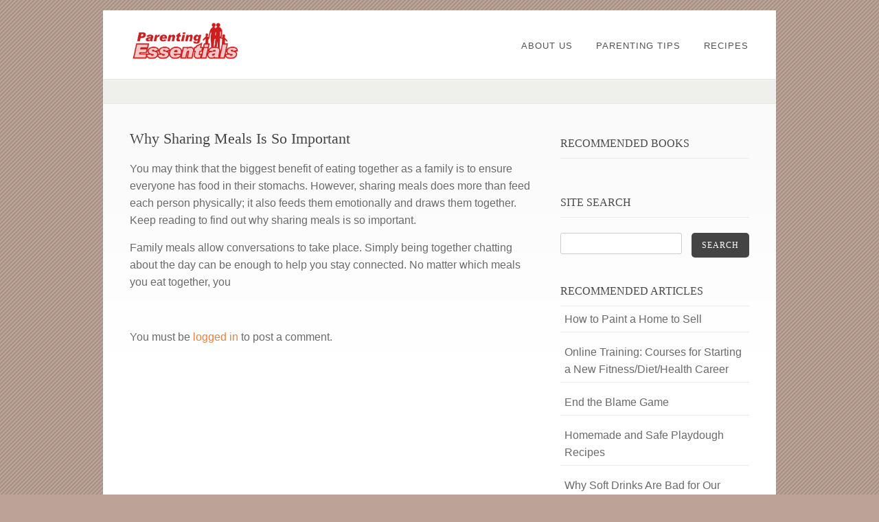

--- FILE ---
content_type: text/html; charset=UTF-8
request_url: http://parentingessentials.com/why-sharing-meals-is-so-important/
body_size: 5992
content:
<!DOCTYPE html PUBLIC "-//W3C//DTD XHTML 1.0 Strict//EN" "http://www.w3.org/TR/xhtml1/DTD/xhtml1-strict.dtd">
<html xmlns="http://www.w3.org/1999/xhtml" lang="en-US">
<head>
<meta http-equiv="Content-Type"
	content="text/html; charset=UTF-8" />
<title>
Why Sharing Meals Is So Important  @  Parenting Essentials</title>

<link rel="alternate" type="application/rss+xml" title="Parenting Essentials RSS" href="http://parentingessentials.com/feed/" />
<link rel="pingback" href="http://parentingessentials.com/xmlrpc.php" />
<meta name='robots' content='max-image-preview:large' />
<link rel='dns-prefetch' href='//s.w.org' />
<link rel="alternate" type="application/rss+xml" title="Parenting Essentials &raquo; Feed" href="http://parentingessentials.com/feed/" />
<link rel="alternate" type="application/rss+xml" title="Parenting Essentials &raquo; Comments Feed" href="http://parentingessentials.com/comments/feed/" />
<link rel="alternate" type="application/rss+xml" title="Parenting Essentials &raquo; Why Sharing Meals Is So Important Comments Feed" href="http://parentingessentials.com/why-sharing-meals-is-so-important/feed/" />
<script type="text/javascript">
window._wpemojiSettings = {"baseUrl":"https:\/\/s.w.org\/images\/core\/emoji\/13.1.0\/72x72\/","ext":".png","svgUrl":"https:\/\/s.w.org\/images\/core\/emoji\/13.1.0\/svg\/","svgExt":".svg","source":{"concatemoji":"http:\/\/parentingessentials.com\/wp-includes\/js\/wp-emoji-release.min.js?ver=5.9.12"}};
/*! This file is auto-generated */
!function(e,a,t){var n,r,o,i=a.createElement("canvas"),p=i.getContext&&i.getContext("2d");function s(e,t){var a=String.fromCharCode;p.clearRect(0,0,i.width,i.height),p.fillText(a.apply(this,e),0,0);e=i.toDataURL();return p.clearRect(0,0,i.width,i.height),p.fillText(a.apply(this,t),0,0),e===i.toDataURL()}function c(e){var t=a.createElement("script");t.src=e,t.defer=t.type="text/javascript",a.getElementsByTagName("head")[0].appendChild(t)}for(o=Array("flag","emoji"),t.supports={everything:!0,everythingExceptFlag:!0},r=0;r<o.length;r++)t.supports[o[r]]=function(e){if(!p||!p.fillText)return!1;switch(p.textBaseline="top",p.font="600 32px Arial",e){case"flag":return s([127987,65039,8205,9895,65039],[127987,65039,8203,9895,65039])?!1:!s([55356,56826,55356,56819],[55356,56826,8203,55356,56819])&&!s([55356,57332,56128,56423,56128,56418,56128,56421,56128,56430,56128,56423,56128,56447],[55356,57332,8203,56128,56423,8203,56128,56418,8203,56128,56421,8203,56128,56430,8203,56128,56423,8203,56128,56447]);case"emoji":return!s([10084,65039,8205,55357,56613],[10084,65039,8203,55357,56613])}return!1}(o[r]),t.supports.everything=t.supports.everything&&t.supports[o[r]],"flag"!==o[r]&&(t.supports.everythingExceptFlag=t.supports.everythingExceptFlag&&t.supports[o[r]]);t.supports.everythingExceptFlag=t.supports.everythingExceptFlag&&!t.supports.flag,t.DOMReady=!1,t.readyCallback=function(){t.DOMReady=!0},t.supports.everything||(n=function(){t.readyCallback()},a.addEventListener?(a.addEventListener("DOMContentLoaded",n,!1),e.addEventListener("load",n,!1)):(e.attachEvent("onload",n),a.attachEvent("onreadystatechange",function(){"complete"===a.readyState&&t.readyCallback()})),(n=t.source||{}).concatemoji?c(n.concatemoji):n.wpemoji&&n.twemoji&&(c(n.twemoji),c(n.wpemoji)))}(window,document,window._wpemojiSettings);
</script>
<style type="text/css">
img.wp-smiley,
img.emoji {
	display: inline !important;
	border: none !important;
	box-shadow: none !important;
	height: 1em !important;
	width: 1em !important;
	margin: 0 0.07em !important;
	vertical-align: -0.1em !important;
	background: none !important;
	padding: 0 !important;
}
</style>
	<link rel='stylesheet' id='amazon-default-styles-css'  href='http://parentingessentials.com/wp-content/plugins/amazon-product-in-a-post-plugin/css/amazon-default-plugin-styles.css?ver=1645022462' type='text/css' media='all' />
<link rel='stylesheet' id='amazon-frontend-styles-css'  href='http://parentingessentials.com/wp-content/plugins/amazon-product-in-a-post-plugin/css/amazon-frontend.css?ver=1645022462' type='text/css' media='all' />
<link rel='stylesheet' id='wp-block-library-css'  href='http://parentingessentials.com/wp-includes/css/dist/block-library/style.min.css?ver=5.9.12' type='text/css' media='all' />
<style id='global-styles-inline-css' type='text/css'>
body{--wp--preset--color--black: #000000;--wp--preset--color--cyan-bluish-gray: #abb8c3;--wp--preset--color--white: #ffffff;--wp--preset--color--pale-pink: #f78da7;--wp--preset--color--vivid-red: #cf2e2e;--wp--preset--color--luminous-vivid-orange: #ff6900;--wp--preset--color--luminous-vivid-amber: #fcb900;--wp--preset--color--light-green-cyan: #7bdcb5;--wp--preset--color--vivid-green-cyan: #00d084;--wp--preset--color--pale-cyan-blue: #8ed1fc;--wp--preset--color--vivid-cyan-blue: #0693e3;--wp--preset--color--vivid-purple: #9b51e0;--wp--preset--gradient--vivid-cyan-blue-to-vivid-purple: linear-gradient(135deg,rgba(6,147,227,1) 0%,rgb(155,81,224) 100%);--wp--preset--gradient--light-green-cyan-to-vivid-green-cyan: linear-gradient(135deg,rgb(122,220,180) 0%,rgb(0,208,130) 100%);--wp--preset--gradient--luminous-vivid-amber-to-luminous-vivid-orange: linear-gradient(135deg,rgba(252,185,0,1) 0%,rgba(255,105,0,1) 100%);--wp--preset--gradient--luminous-vivid-orange-to-vivid-red: linear-gradient(135deg,rgba(255,105,0,1) 0%,rgb(207,46,46) 100%);--wp--preset--gradient--very-light-gray-to-cyan-bluish-gray: linear-gradient(135deg,rgb(238,238,238) 0%,rgb(169,184,195) 100%);--wp--preset--gradient--cool-to-warm-spectrum: linear-gradient(135deg,rgb(74,234,220) 0%,rgb(151,120,209) 20%,rgb(207,42,186) 40%,rgb(238,44,130) 60%,rgb(251,105,98) 80%,rgb(254,248,76) 100%);--wp--preset--gradient--blush-light-purple: linear-gradient(135deg,rgb(255,206,236) 0%,rgb(152,150,240) 100%);--wp--preset--gradient--blush-bordeaux: linear-gradient(135deg,rgb(254,205,165) 0%,rgb(254,45,45) 50%,rgb(107,0,62) 100%);--wp--preset--gradient--luminous-dusk: linear-gradient(135deg,rgb(255,203,112) 0%,rgb(199,81,192) 50%,rgb(65,88,208) 100%);--wp--preset--gradient--pale-ocean: linear-gradient(135deg,rgb(255,245,203) 0%,rgb(182,227,212) 50%,rgb(51,167,181) 100%);--wp--preset--gradient--electric-grass: linear-gradient(135deg,rgb(202,248,128) 0%,rgb(113,206,126) 100%);--wp--preset--gradient--midnight: linear-gradient(135deg,rgb(2,3,129) 0%,rgb(40,116,252) 100%);--wp--preset--duotone--dark-grayscale: url('#wp-duotone-dark-grayscale');--wp--preset--duotone--grayscale: url('#wp-duotone-grayscale');--wp--preset--duotone--purple-yellow: url('#wp-duotone-purple-yellow');--wp--preset--duotone--blue-red: url('#wp-duotone-blue-red');--wp--preset--duotone--midnight: url('#wp-duotone-midnight');--wp--preset--duotone--magenta-yellow: url('#wp-duotone-magenta-yellow');--wp--preset--duotone--purple-green: url('#wp-duotone-purple-green');--wp--preset--duotone--blue-orange: url('#wp-duotone-blue-orange');--wp--preset--font-size--small: 13px;--wp--preset--font-size--medium: 20px;--wp--preset--font-size--large: 36px;--wp--preset--font-size--x-large: 42px;}.has-black-color{color: var(--wp--preset--color--black) !important;}.has-cyan-bluish-gray-color{color: var(--wp--preset--color--cyan-bluish-gray) !important;}.has-white-color{color: var(--wp--preset--color--white) !important;}.has-pale-pink-color{color: var(--wp--preset--color--pale-pink) !important;}.has-vivid-red-color{color: var(--wp--preset--color--vivid-red) !important;}.has-luminous-vivid-orange-color{color: var(--wp--preset--color--luminous-vivid-orange) !important;}.has-luminous-vivid-amber-color{color: var(--wp--preset--color--luminous-vivid-amber) !important;}.has-light-green-cyan-color{color: var(--wp--preset--color--light-green-cyan) !important;}.has-vivid-green-cyan-color{color: var(--wp--preset--color--vivid-green-cyan) !important;}.has-pale-cyan-blue-color{color: var(--wp--preset--color--pale-cyan-blue) !important;}.has-vivid-cyan-blue-color{color: var(--wp--preset--color--vivid-cyan-blue) !important;}.has-vivid-purple-color{color: var(--wp--preset--color--vivid-purple) !important;}.has-black-background-color{background-color: var(--wp--preset--color--black) !important;}.has-cyan-bluish-gray-background-color{background-color: var(--wp--preset--color--cyan-bluish-gray) !important;}.has-white-background-color{background-color: var(--wp--preset--color--white) !important;}.has-pale-pink-background-color{background-color: var(--wp--preset--color--pale-pink) !important;}.has-vivid-red-background-color{background-color: var(--wp--preset--color--vivid-red) !important;}.has-luminous-vivid-orange-background-color{background-color: var(--wp--preset--color--luminous-vivid-orange) !important;}.has-luminous-vivid-amber-background-color{background-color: var(--wp--preset--color--luminous-vivid-amber) !important;}.has-light-green-cyan-background-color{background-color: var(--wp--preset--color--light-green-cyan) !important;}.has-vivid-green-cyan-background-color{background-color: var(--wp--preset--color--vivid-green-cyan) !important;}.has-pale-cyan-blue-background-color{background-color: var(--wp--preset--color--pale-cyan-blue) !important;}.has-vivid-cyan-blue-background-color{background-color: var(--wp--preset--color--vivid-cyan-blue) !important;}.has-vivid-purple-background-color{background-color: var(--wp--preset--color--vivid-purple) !important;}.has-black-border-color{border-color: var(--wp--preset--color--black) !important;}.has-cyan-bluish-gray-border-color{border-color: var(--wp--preset--color--cyan-bluish-gray) !important;}.has-white-border-color{border-color: var(--wp--preset--color--white) !important;}.has-pale-pink-border-color{border-color: var(--wp--preset--color--pale-pink) !important;}.has-vivid-red-border-color{border-color: var(--wp--preset--color--vivid-red) !important;}.has-luminous-vivid-orange-border-color{border-color: var(--wp--preset--color--luminous-vivid-orange) !important;}.has-luminous-vivid-amber-border-color{border-color: var(--wp--preset--color--luminous-vivid-amber) !important;}.has-light-green-cyan-border-color{border-color: var(--wp--preset--color--light-green-cyan) !important;}.has-vivid-green-cyan-border-color{border-color: var(--wp--preset--color--vivid-green-cyan) !important;}.has-pale-cyan-blue-border-color{border-color: var(--wp--preset--color--pale-cyan-blue) !important;}.has-vivid-cyan-blue-border-color{border-color: var(--wp--preset--color--vivid-cyan-blue) !important;}.has-vivid-purple-border-color{border-color: var(--wp--preset--color--vivid-purple) !important;}.has-vivid-cyan-blue-to-vivid-purple-gradient-background{background: var(--wp--preset--gradient--vivid-cyan-blue-to-vivid-purple) !important;}.has-light-green-cyan-to-vivid-green-cyan-gradient-background{background: var(--wp--preset--gradient--light-green-cyan-to-vivid-green-cyan) !important;}.has-luminous-vivid-amber-to-luminous-vivid-orange-gradient-background{background: var(--wp--preset--gradient--luminous-vivid-amber-to-luminous-vivid-orange) !important;}.has-luminous-vivid-orange-to-vivid-red-gradient-background{background: var(--wp--preset--gradient--luminous-vivid-orange-to-vivid-red) !important;}.has-very-light-gray-to-cyan-bluish-gray-gradient-background{background: var(--wp--preset--gradient--very-light-gray-to-cyan-bluish-gray) !important;}.has-cool-to-warm-spectrum-gradient-background{background: var(--wp--preset--gradient--cool-to-warm-spectrum) !important;}.has-blush-light-purple-gradient-background{background: var(--wp--preset--gradient--blush-light-purple) !important;}.has-blush-bordeaux-gradient-background{background: var(--wp--preset--gradient--blush-bordeaux) !important;}.has-luminous-dusk-gradient-background{background: var(--wp--preset--gradient--luminous-dusk) !important;}.has-pale-ocean-gradient-background{background: var(--wp--preset--gradient--pale-ocean) !important;}.has-electric-grass-gradient-background{background: var(--wp--preset--gradient--electric-grass) !important;}.has-midnight-gradient-background{background: var(--wp--preset--gradient--midnight) !important;}.has-small-font-size{font-size: var(--wp--preset--font-size--small) !important;}.has-medium-font-size{font-size: var(--wp--preset--font-size--medium) !important;}.has-large-font-size{font-size: var(--wp--preset--font-size--large) !important;}.has-x-large-font-size{font-size: var(--wp--preset--font-size--x-large) !important;}
</style>
<link rel='stylesheet' id='pexeto-pretty-photo-css'  href='http://parentingessentials.com/wp-content/themes/dandelion/css/prettyPhoto.css?ver=3.1.2' type='text/css' media='all' />
<link rel='stylesheet' id='pexeto-superfish-css'  href='http://parentingessentials.com/wp-content/themes/dandelion/css/superfish.css?ver=3.1.2' type='text/css' media='all' />
<link rel='stylesheet' id='pexeto-nivo-slider-css'  href='http://parentingessentials.com/wp-content/themes/dandelion/css/nivo-slider.css?ver=3.1.2' type='text/css' media='all' />
<link rel='stylesheet' id='pexeto-stylesheet-css'  href='http://parentingessentials.com/wp-content/themes/dandelion/style.css?ver=3.1.2' type='text/css' media='all' />
<link rel='stylesheet' id='pexeto-responsive-css'  href='http://parentingessentials.com/wp-content/themes/dandelion/css/responsive.css?ver=3.1.2' type='text/css' media='(min-width:0px)' />
<link rel='stylesheet' id='arpw-style-css'  href='http://parentingessentials.com/wp-content/plugins/advanced-random-posts-widget/assets/css/arpw-frontend.css?ver=5.9.12' type='text/css' media='all' />
<link rel='stylesheet' id='amazon-lightbox-css'  href='http://parentingessentials.com/wp-content/plugins/amazon-product-in-a-post-plugin/css/amazon-lightbox.css?ver=1645022462' type='text/css' media='all' />
<script type='text/javascript' id='jquery-core-js-extra'>
/* <![CDATA[ */
var appipTemplates = {"templates":[{"location":"core","name":"Default","ID":"default"},{"location":"product","name":"Amazon Layout","ID":"amazon-layout"},{"location":"products","name":"Alternate","ID":"fluffy"},{"location":"product","name":"Dark","ID":"dark"},{"location":"product","name":"Dark: Image Right","ID":"dark-reversed"},{"location":"product","name":"Dark: Image Top","ID":"dark-image-top"},{"location":"product","name":"Light","ID":"light"},{"location":"product","name":"Light: Image Right","ID":"light-reversed"},{"location":"product","name":"Light: Image Top","ID":"light-image-top"},{"location":"search","name":"Grid Layout","ID":"grid"}]};
/* ]]> */
</script>
<script type='text/javascript' src='http://parentingessentials.com/wp-includes/js/jquery/jquery.min.js?ver=3.6.0' id='jquery-core-js'></script>
<script type='text/javascript' src='http://parentingessentials.com/wp-includes/js/jquery/jquery-migrate.min.js?ver=3.3.2' id='jquery-migrate-js'></script>
<script type='text/javascript' src='http://parentingessentials.com/wp-content/themes/dandelion/script/jquery.prettyPhoto.js?ver=3.1.2' id='pexeto-pretty-photo-js'></script>
<script type='text/javascript' src='http://parentingessentials.com/wp-content/themes/dandelion/script/jquery.tools.min.js?ver=3.1.2' id='pexeto-jquery-tools-js'></script>
<script type='text/javascript' src='http://parentingessentials.com/wp-content/themes/dandelion/script/script.js?ver=3.1.2' id='pexeto-main-js'></script>
<script type='text/javascript' src='http://parentingessentials.com/wp-content/plugins/amazon-product-in-a-post-plugin/js/amazon-lightbox.js?ver=1645022462' id='amazon-lightbox-js'></script>
<link rel="https://api.w.org/" href="http://parentingessentials.com/wp-json/" /><link rel="alternate" type="application/json" href="http://parentingessentials.com/wp-json/wp/v2/posts/343" /><link rel="EditURI" type="application/rsd+xml" title="RSD" href="http://parentingessentials.com/xmlrpc.php?rsd" />
<link rel="wlwmanifest" type="application/wlwmanifest+xml" href="http://parentingessentials.com/wp-includes/wlwmanifest.xml" /> 
<meta name="generator" content="WordPress 5.9.12" />
<link rel="canonical" href="http://parentingessentials.com/why-sharing-meals-is-so-important/" />
<link rel='shortlink' href='http://parentingessentials.com/?p=343' />
<link rel="alternate" type="application/json+oembed" href="http://parentingessentials.com/wp-json/oembed/1.0/embed?url=http%3A%2F%2Fparentingessentials.com%2Fwhy-sharing-meals-is-so-important%2F" />
<link rel="alternate" type="text/xml+oembed" href="http://parentingessentials.com/wp-json/oembed/1.0/embed?url=http%3A%2F%2Fparentingessentials.com%2Fwhy-sharing-meals-is-so-important%2F&#038;format=xml" />

<!-- Mobile Devices Viewport Resset-->
<meta name="viewport" content="width=device-width, initial-scale=1.0, maximum-scale=3.0">
<meta name="apple-mobile-web-app-capable" content="yes">


<script type="text/javascript">
pexetoSite.enableCufon="off";
pexetoSite.ajaxurl="http://parentingessentials.com/wp-admin/admin-ajax.php";
pexetoSite.lightboxOptions = {"theme":"pexeto_lightbox","animation_speed":"normal","overlay_gallery":false,"allow_resize":true,"enable_social_tools":false,"autoplay_slideshow":false};
pexetoSite.isResponsive = true;
jQuery(document).ready(function($){
	pexetoSite.initSite();
});
</script>


<!-- enables nested comments in WP 2.7 -->


<!--[if lte IE 6]>
<link href="http://parentingessentials.com/wp-content/themes/dandelion/css/style_ie6.css" rel="stylesheet" type="text/css" />
 <input type="hidden" value="http://parentingessentials.com/wp-content/themes/dandelion" id="baseurl" />
<script type="text/javascript" src="http://parentingessentials.com/wp-content/themes/dandelion/script/supersleight.js"></script>
<![endif]-->

<!--[if IE 7]>
<link href="http://parentingessentials.com/wp-content/themes/dandelion/css/style_ie7.css" rel="stylesheet" type="text/css" />
<![endif]-->



<!-- Custom Theme CSS -->
<style type="text/css">body{background-color:#bca297;}body{background-image:url("http://parentingessentials.com/wp-content/themes/dandelion/images/patterns/pattern10.png");}body, .sidebar, .sidebar-box ul li a, #footer ul li a,#footer, .sidebar-post-info a, .no-caps, .post-info{font-size:16px;}</style>

</head>

<body class="post-template-default single single-post postid-343 single-format-standard">
	<div id="main-container">
		<div class="center">
			<div id="site">
				<div id="header" >
					<div id="header-top">
												<div id="logo-container" class="center">
							<a href="http://parentingessentials.com">
								<img src="http://parentingessentials.com/wp-content/uploads/parenting-essentials-logo2.png" />
							</a>
						</div>
						<div id="menu-container">
							<div id="menu">
							<div class="menu-main-menu-container"><ul id="menu-main-menu" class="menu"><li id="menu-item-429" class="menu-item menu-item-type-post_type menu-item-object-page menu-item-429"><a href="http://parentingessentials.com/about/">About Us</a></li>
<li id="menu-item-2810" class="menu-item menu-item-type-taxonomy menu-item-object-category current-post-ancestor current-menu-parent current-post-parent menu-item-2810"><a href="http://parentingessentials.com/category/parenting-tips/">Parenting Tips</a></li>
<li id="menu-item-2811" class="menu-item menu-item-type-taxonomy menu-item-object-category menu-item-2811"><a href="http://parentingessentials.com/category/recipes/">Recipes</a></li>
</ul></div>							</div>
						</div>
												<div class="mobile-nav">
							<span class="mob-nav-btn">Menu</span>
						</div>
												<div class="clear"></div>
					</div>

<div id="page-title">
	<h6></h6>
</div>

</div>

		<div id="content-container" class="content-gradient  ">
		<div id="content">
		<!--content-->
	   	
<div class="blog-post no-post-info post-343 post type-post status-publish format-standard hentry category-parenting-tips">


	<h1>
		Why Sharing Meals Is So Important		</h1>

	
	<p>You may think that the biggest benefit of eating together as a family is to ensure everyone has food in their stomachs. However, sharing meals does more than feed each person physically; it also feeds them emotionally and draws them together. Keep reading to find out why sharing meals is so important.</p>
<p>Family meals allow conversations to take place. Simply being together chatting about the day can be enough to help you stay connected. No matter which meals you eat together, you</p>
 
<div class="clear"></div>
</div>

<div id="comments">
	<div id="commentContentContainer">
  <div id="respond">
  <div class="cancel-comment-reply"><small>
    <a rel="nofollow" id="cancel-comment-reply-link" href="/why-sharing-meals-is-so-important/#respond" style="display:none;">Click here to cancel reply.</a>    </small></div>
      <p>You must be <a href="http://parentingessentials.com/pelogin/?redirect_to=http%3A%2F%2Fparentingessentials.com%2Fwhy-sharing-meals-is-so-important%2F">logged
    in</a> to post a comment.</p>
  </div>
</div>
</div>
</div>

	<div class="sidebar">
    <div class="sidebar-box widget_text" id="text-3"><h4>RECOMMENDED BOOKS</h4>			<div class="textwidget"><pre style="display:none;" class="appip-errors">APPIP ERROR: amazonproducts[
AccessDeniedAwsUsers|The Access Key Id AKIAIWU4Y3HLH3PMIHXA is not enabled for accessing this version of Product Advertising API. Please migrate your credentials as referred here https://webservices.amazon.com/paapi5/documentation/migrating-your-product-advertising-api-account-from-your-aws-account.html.
]</pre>

<pre style="display:none;" class="appip-errors">APPIP ERROR: amazonproducts[
AccessDeniedAwsUsers|The Access Key Id AKIAIWU4Y3HLH3PMIHXA is not enabled for accessing this version of Product Advertising API. Please migrate your credentials as referred here https://webservices.amazon.com/paapi5/documentation/migrating-your-product-advertising-api-account-from-your-aws-account.html.
]</pre> 

<pre style="display:none;" class="appip-errors">APPIP ERROR: amazonproducts[
AccessDeniedAwsUsers|The Access Key Id AKIAIWU4Y3HLH3PMIHXA is not enabled for accessing this version of Product Advertising API. Please migrate your credentials as referred here https://webservices.amazon.com/paapi5/documentation/migrating-your-product-advertising-api-account-from-your-aws-account.html.
]</pre>  

<pre style="display:none;" class="appip-errors">APPIP ERROR: amazonproducts[
AccessDeniedAwsUsers|The Access Key Id AKIAIWU4Y3HLH3PMIHXA is not enabled for accessing this version of Product Advertising API. Please migrate your credentials as referred here https://webservices.amazon.com/paapi5/documentation/migrating-your-product-advertising-api-account-from-your-aws-account.html.
]</pre>  

<pre style="display:none;" class="appip-errors">APPIP ERROR: amazonproducts[
AccessDeniedAwsUsers|The Access Key Id AKIAIWU4Y3HLH3PMIHXA is not enabled for accessing this version of Product Advertising API. Please migrate your credentials as referred here https://webservices.amazon.com/paapi5/documentation/migrating-your-product-advertising-api-account-from-your-aws-account.html.
]</pre>  
</div>
		</div><div class="sidebar-box widget_search" id="search-3"><h4>Site Search</h4><div id="sidebar_search">
  <form role="search" method="get" id="searchform" action="http://parentingessentials.com" >
    <input type="text" name="s" id="search_input"  />
    <a href="" class="button" id="search_button"><span> Search</span></a>
  </form>
</div>
</div><div class="sidebar-box arpw-widget-random" id="arpw-widget-2"><h4>Recommended Articles</h4><div class="arpw-random-post "><ul class="arpw-ul"><li class="arpw-li arpw-clearfix"><a class="arpw-title" href="http://parentingessentials.com/how-to-paint-a-home-to-sell/" rel="bookmark">How to Paint a Home to Sell</a></li><li class="arpw-li arpw-clearfix"><a class="arpw-title" href="http://parentingessentials.com/online-training-courses-for-starting-a-new-fitnessdiethealth-career/" rel="bookmark">Online Training: Courses for Starting a New Fitness/Diet/Health Career</a></li><li class="arpw-li arpw-clearfix"><a class="arpw-title" href="http://parentingessentials.com/end-the-blame-game/" rel="bookmark">End the Blame Game</a></li><li class="arpw-li arpw-clearfix"><a class="arpw-title" href="http://parentingessentials.com/homemade-and-safe-playdough-recipes/" rel="bookmark">Homemade and Safe Playdough Recipes</a></li><li class="arpw-li arpw-clearfix"><a class="arpw-title" href="http://parentingessentials.com/why-soft-drinks-are-bad-for-our-health/" rel="bookmark">Why Soft Drinks Are Bad for Our Health</a></li></ul></div><!-- Generated by https://wordpress.org/plugins/advanced-random-posts-widget/ --></div></div>
<div class="clear"></div>
</div>
  <div id="footer-container">
  <div id="copyrights">
<h5>Copyright &copy; Parenting Essentials</h5>
</div>
<!-- FOOTER ENDS -->
</div>
</div>
</div>
<script type='text/javascript' src='http://parentingessentials.com/wp-includes/js/comment-reply.min.js?ver=5.9.12' id='comment-reply-js'></script>
</body>
</html>
